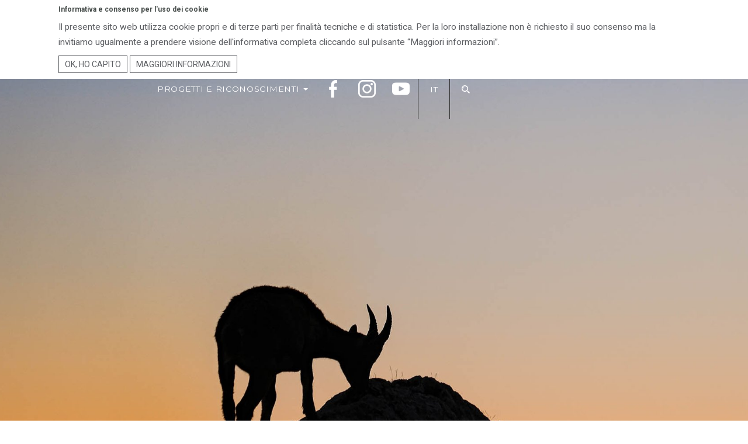

--- FILE ---
content_type: text/html; charset=utf-8
request_url: https://www.parcoprealpigiulie.org/it/
body_size: 84795
content:


<!DOCTYPE html>
<html class="no-js" lang="">
    <head>
        <meta charset="utf-8" />
        <meta name="viewport" content="width=device-width, initial-scale=1" />

        <meta name="google-site-verification" content="RDUHcFouyVQzDw8PtcudLv9Vz0x9sqKArB6qnRsY3l8" />
        <meta name="google-site-verification" content="gIFdhm4avJObuYIh053rIwRcc8VUnmpOYKsJr6lps2s" />

        
            
            

<meta name="twitter:card" content="summary">
<meta name="twitter:title" content="Parco Naturale delle Prealpi Giulie">
<meta name="twitter:description" content="Visita il sito ufficiale del Parco Naturale delle Prealpi Giulie. Scopri tutte le informazioni sulle strutture e sulle attività del parco. Vieni a trovarci!">




<meta property="og:url" content="http://pnpg.etour.tn.it/it" />
<meta property="og:title" content="Parco Naturale delle Prealpi Giulie" />
<meta property="og:description" content="Visita il sito ufficiale del Parco Naturale delle Prealpi Giulie. Scopri tutte le informazioni sulle strutture e sulle attività del parco. Vieni a trovarci!" />
<meta property="og:site_name" content="Prealpi venezia giulia" />




<meta itemprop='url' content='http://pnpg.etour.tn.it/it'/>
<meta itemprop="name" content="Parco Naturale delle Prealpi Giulie">
<meta itemprop='description' content='Visita il sito ufficiale del Parco Naturale delle Prealpi Giulie. Scopri tutte le informazioni sulle strutture e sulle attività del parco. Vieni a trovarci!' />


<title>Parco Naturale delle Prealpi Giulie</title>
<meta name="description" content="Visita il sito ufficiale del Parco Naturale delle Prealpi Giulie. Scopri tutte le informazioni sulle strutture e sulle attività del parco. Vieni a trovarci!">


        

        <title>
            
                Parco Naturale delle Prealpi Giulie
            
            
                
                     - Prealpi venezia giulia
                
            
        </title>

        <meta name="description" content="Visita il sito ufficiale del Parco Naturale delle Prealpi Giulie. Scopri tutte le informazioni sulle strutture e sulle attività del parco. Vieni a trovarci!">

        



<!-- Font Awesome Icons -->

<link rel="stylesheet" href="/static/wagtailfontawesome/css/fontawesome.css">

<link rel="shortcut icon" />
<link rel="icon" type="image/png" href="/static/img/favicon-16x16.7f51c237a85e.png">

<!-- link to custom icomoon fonts -->
<link rel="stylesheet" type="text/css" href="/static/css/fonts/icomoon/icomoon.c53714190b44.css">
<!-- link to wow js animation -->

<link media="all" rel="stylesheet" href="/static/vendors/animate/animate.9b01508c4038.css">
<!-- include bootstrap css -->
<link media="all" rel="stylesheet" href="/static/css/bootstrap.a00c37ef26e4.css">
<!-- include owl css -->
<!-- include fancybox css -->
<link media="all" rel="stylesheet" href="/static/vendors/fancybox/jquery.fancybox.e7da584c99bb.css">

<!--link media="all" rel="stylesheet" href="/static/vendors/owl-carousel/owl.carousel.c9e84b7ec713.css"-->
<!--link media="all" rel="stylesheet" href="/static/vendors/owl-carousel/owl.theme.62ecf7f6c528.css"-->
<link rel="stylesheet" href="https://cdnjs.cloudflare.com/ajax/libs/tiny-slider/2.9.4/tiny-slider.css">

<!-- link to revolution css  -->
<link rel="stylesheet" type="text/css" href="/static/vendors/revolution/css/settings.c82bf469b494.css">
<!-- include main css -->
<link media="all" rel="stylesheet" href="/static/css/main.b4dbcd2b6e1e.css">
<link media="all" rel="stylesheet" href="/static/css/skins/color-2.95ace1cdfdd0.css">

<!-- link to bootstrap icon, just for youtube icon for example-->
<link media="all" rel="stylesheet" href="/static/css/bootstrap-icons/bootstrap-icons.05d433cb486d.css">

        

    </head>

    <body class=" Site">
        

        


<div id="CookielawBanner" class="cookielaw-header">
    <div class="container">
        <h6>Informativa e consenso per l'uso dei cookie</h6>
        <p>
            Il presente sito web utilizza cookie propri e di terze parti per finalità tecniche e di statistica. Per la loro installazione non è richiesto il suo consenso ma la invitiamo ugualmente a prendere visione dell'informativa completa cliccando sul pulsante “Maggiori informazioni”.
        </p>
        <div class="cookie-buttons">
        <a class="btn btn-primary " href="javascript:Cookielaw.createCookielawCookie();">Ok, ho capito</a>
        <a class="btn btn-primary " href="/it/istituzionale/amministrazione-trasparente/altri-contenuti/dati-ulteriori/privacy">Maggiori informazioni</a>
        </div>
    </div>
</div>

        
            
                
    
<!--Navbar-->
<div class="preloader" id="pageLoad">
    <div class="holder">
        <div class="coffee_cup"></div>
    </div>
</div>

<!-- main wrapper -->
<header id="header">
    <div class="container-fluid">
        <!-- logo -->
        <div class="logo">
            <a href="/">
                <img class="normal" src="/static/img/logos/logo.a83f951b75e0.png" alt="PNPG Logo">
                <img class="gray-logo" src="/static/img/logos/logo.a83f951b75e0.png" alt="PNPG Logo">
            </a>
        </div>
        <!-- main navigation -->
        <nav class="navbar navbar-default">
            <div class="navbar-header">
                <button type="button" class="navbar-toggle nav-opener" data-toggle="collapse" data-target="#nav">
                    <span class="sr-only">Toggle navigation</span>
                    <span class="icon-bar"></span>
                    <span class="icon-bar"></span>
                    <span class="icon-bar"></span>
                </button>
            </div>
            <!-- main menu items and drop for mobile -->
            <div class="collapse navbar-collapse" id="nav">
                <!-- main navbar -->
                <ul class="nav navbar-nav">
                    



    <li class=" dropdown">
            <a href="/it/principale/parco" class="dropdown-toggle" id="ddtoggle_10" data-toggle="dropdown" aria-haspopup="true" aria-expanded="false">
                
                    Ente Parco
                     <span class="caret"></span>
                
            </a>
        
            <div class="dropdown-menu">
                

	<ul aria-labelledby="ddtoggle_10">
	
	    <li class="">
	        <a href="/it/principale/parco/uffici">Servizi e Uffici</a>
	        
	    </li>
	
	    <li class="">
	        <a href="http://albopretorio.regione.fvg.it/ap/parconaturaleprealpigiulie">Albo pretorio</a>
	        
	    </li>
	
	    <li class="">
	        <a href="https://pnpg.etour.tn.it/it/istituzionale/amministrazione-trasparente">Amministrazione trasparente</a>
	        
	    </li>
	
	    <li class="">
	        <a href="/it/principale/parco/modulistica">Modulistica</a>
	        
	    </li>
	
	</ul>


            </div>
        
    </li>

    <li class=" dropdown">
            <a href="/it/principale/territorio" class="dropdown-toggle" id="ddtoggle_21" data-toggle="dropdown" aria-haspopup="true" aria-expanded="false">
                
                    Territorio
                     <span class="caret"></span>
                
            </a>
        
            <div class="dropdown-menu">
                

	<ul aria-labelledby="ddtoggle_21">
	
	    <li class="">
	        <a href="/it/principale/territorio/comuni">Comuni</a>
	        
	    </li>
	
	    <li class="">
	        <a href="/it/principale/territorio/storia">Storia del Parco</a>
	        
	    </li>
	
	    <li class="">
	        <a href="/it/principale/territorio/fauna">Fauna</a>
	        
	    </li>
	
	    <li class="">
	        <a href="/it/principale/territorio/flora">Flora</a>
	        
	    </li>
	
	    <li class="">
	        <a href="/it/principale/territorio/geologia">Geologia</a>
	        
	    </li>
	
	    <li class="">
	        <a href="/it/principale/territorio/foreste">Foreste</a>
	        
	    </li>
	
	    <li class="">
	        <a href="/it/principale/territorio/enogastronomia">Enogastronomia</a>
	        
	    </li>
	
	</ul>


            </div>
        
    </li>

    <li class=" dropdown">
            <a href="/it/principale/attivita" class="dropdown-toggle" id="ddtoggle_11" data-toggle="dropdown" aria-haspopup="true" aria-expanded="false">
                
                    Vivi il Parco
                     <span class="caret"></span>
                
            </a>
        
            <div class="dropdown-menu">
                

	<ul aria-labelledby="ddtoggle_11">
	
	    <li class="">
	        <a href="/it/principale/attivita/strutture-del-parco">Centro Visite, mostre e musei</a>
	        
	    </li>
	
	    <li class="">
	        <a href="/it/principale/attivita/foresteria">Foresteria di Resia</a>
	        
	    </li>
	
	    <li class="">
	        <a href="/it/principale/attivita/sentieri-e-percorsi">Sentieri e percorsi</a>
	        
	    </li>
	
	    <li class="">
	        <a href="/it/principale/attivita/percorsi-ciclabili-mtb">Percorsi ciclabili (Cicloturismo e MTB)</a>
	        
	    </li>
	
	    <li class="">
	        <a href="/it/principale/attivita/ricoveri-montani">Ricoveri e bivacchi</a>
	        
	    </li>
	
	</ul>


            </div>
        
    </li>

    <li class=" dropdown">
            <a href="/it/principale/il-parco-consiglia" class="dropdown-toggle" id="ddtoggle_13" data-toggle="dropdown" aria-haspopup="true" aria-expanded="false">
                
                    Il Parco consiglia
                     <span class="caret"></span>
                
            </a>
        
            <div class="dropdown-menu">
                

	<ul aria-labelledby="ddtoggle_13">
	
	    <li class="">
	        <a href="/it/principale/il-parco-consiglia/ricettivita">Ricettività e Ristorazione</a>
	        
	    </li>
	
	    <li class="">
	        <a href="/it/principale/il-parco-consiglia/aziende-agricole">Aziende Agricole</a>
	        
	    </li>
	
	    <li class="">
	        <a href="/it/principale/il-parco-consiglia/prodotti-tipici">Prodotti Tipici</a>
	        
	    </li>
	
	    <li class="">
	        <a href="/it/principale/il-parco-consiglia/turismo-e-commercio">Turismo e commercio</a>
	        
	    </li>
	
	    <li class="">
	        <a href="/it/principale/il-parco-consiglia/le-guide-del-parco">Le Guide del Parco</a>
	        
	    </li>
	
	</ul>


            </div>
        
    </li>

    <li class=" dropdown">
            <a href="/it/principale/il-parco-per-i-giovani" class="dropdown-toggle" id="ddtoggle_1812" data-toggle="dropdown" aria-haspopup="true" aria-expanded="false">
                
                    Il Parco per i Giovani
                     <span class="caret"></span>
                
            </a>
        
            <div class="dropdown-menu">
                

	<ul aria-labelledby="ddtoggle_1812">
	
	    <li class="">
	        <a href="/it/principale/il-parco-per-i-giovani/offerta-didattica">Offerta didattica</a>
	        
	    </li>
	
	    <li class="">
	        <a href="/it/principale/il-parco-per-i-giovani/il-progetto-delle-scuole-del-parco">Scuole del Parco</a>
	        
	    </li>
	
	    <li class="">
	        <a href="/it/principale/il-parco-per-i-giovani/universit%C3%A0">Università</a>
	        
	    </li>
	
	    <li class="">
	        <a href="/it/principale/il-parco-per-i-giovani/youth-at-the-top">Youth at the Top</a>
	        
	    </li>
	
	    <li class="">
	        <a href="/it/principale/il-parco-per-i-giovani/junior-rangers">Junior Rangers</a>
	        
	    </li>
	
	    <li class="">
	        <a href="/it/principale/il-parco-per-i-giovani/summer-camp">Summer Camp</a>
	        
	    </li>
	
	    <li class="">
	        <a href="/it/principale/il-parco-per-i-giovani/consulta-dei-giovani">Consulta dei giovani della Riserva della Biosfera Alpi Giulie</a>
	        
	    </li>
	
	</ul>


            </div>
        
    </li>

    <li class=" dropdown">
            <a href="/it/principale/iniziative-e-progetti" class="dropdown-toggle" id="ddtoggle_140" data-toggle="dropdown" aria-haspopup="true" aria-expanded="false">
                
                    Progetti e Riconoscimenti
                     <span class="caret"></span>
                
            </a>
        
            <div class="dropdown-menu">
                

	<ul aria-labelledby="ddtoggle_140">
	
	    <li class="">
	        <a href="/it/principale/iniziative-e-progetti/progetti-europei">Progetti europei</a>
	        
	    </li>
	
	    <li class="">
	        <a href="/it/principale/iniziative-e-progetti/certificazioni">Riconoscimenti</a>
	        
	    </li>
	
	    <li class="">
	        <a href="/it/principale/iniziative-e-progetti/piano-di-sviluppo-rurale">Piano sviluppo rurale 2014-2020</a>
	        
	    </li>
	
	    <li class="">
	        <a href="/it/principale/iniziative-e-progetti/il-paniere-del-parco">Il Paniere del Parco</a>
	        
	    </li>
	
	    <li class="">
	        <a href="/it/principale/iniziative-e-progetti/pr-fesr-2021-2027">PR FESR 2021-2027</a>
	        
	    </li>
	
	</ul>


            </div>
        
    </li>

    <li class="">
            <a href="https://www.facebook.com/parconaturale.prealpigiulie">
                
                    
                    <div style="margin-top:-5px;">
                    <img src="/media/images/logo-facebook_e75Z7Tj.2e16d0ba.fill-30x30.png" height="30" width="30" alt="Facebook"/>
                    </div>
                
            </a>
        
    </li>

    <li class="">
            <a href="https://www.instagram.com/parcoprealpigiulie/?hl=it">
                
                    
                    <div style="margin-top:-5px;">
                    <img src="/media/images/logo-instagram_qSkBzEh.2e16d0ba.fill-30x30.png" height="30" width="30" alt="Instagram"/>
                    </div>
                
            </a>
        
    </li>

    <li class="">
            <a href="https://www.youtube.com/channel/UCVHyh6OCxI5T0QSklx7WMOw">
                
                    
                    <div style="margin-top:-5px;">
                    <img src="/media/images/logo-youtube_dPP98mb.2e16d0ba.fill-30x30.png" height="30" width="30" alt="YouTube"/>
                    </div>
                
            </a>
        
    </li>


                    <li class=" dropdown  hidden-xs hidden-sm last-dropdown v-divider">
                    <a href="#"><span class="text">it</span> <span class="icon-angle-down"></span></a>
                    
                    <div class="dropdown-menu dropdown-sm">
                        <div class="drop-wrap lang-wrap">
                            
                        </div>
                    </div>
                    
                </li>
                <li class="visible-md visible-lg nav-visible v-divider">
                    <a href="#" class="search-opener"><span class="icon icon-search"></span></a>
                </li>
                </ul>

            </div>
        </nav>
    </div>

    <!-- search form -->
    <form class="search-form" action="/%2Fsearch/">
        <fieldset>
            <a href="#" class="search-opener hidden-md hidden-lg"> <span class="icon-search"></span> </a>
            <div class="search-wrap">
                <a href="#" class="search-opener close"> <span class="icon-cross"></span> </a>
                <div class="trip-form trip-form-v2 trip-search-main">
                    <div class="trip-form-wrap">
                        <div class="holder">
							<label for="price-range">Cerca nel sito</label>
							<span class="jcf-select-text">
                                <input type="text" name="query" class="jcf-input-text">
                            </span>
						</div>
                        <div class="holder">
                            <input class="btn btn-trip btn-trip-v2" type="submit" value="Cerca">
                        </div>
                    </div>
                </div>
            </div>
        </fieldset>
    </form>
</header>


            

            
    
<!-- main banner -->
<div class="banner banner-home">
    <!-- revolution slider starts -->
    <div id="rev_slider_70_1_wrapper" class="rev_slider_wrapper fullwidthbanner-container" data-alias="web-product-light-hero66" style="margin:0px auto;background-color:#474d4b;padding:0px;margin-top:0px;margin-bottom:0px;">
        <div id="rev_slider_70_1" class="rev_slider fullwidthabanner" style="display:none;" data-version="5.0.7">
            <ul>
                
                
                    <li class="slider-color-schema-dark" data-index="rs-2" data-transition="fade" data-slotamount="7" data-easein="default" data-easeout="default" data-masterspeed="1000" data-rotate="0" data-saveperformance="off" data-title="Slide" data-description="">
                        <!-- main image for revolution slider -->
                        
                            
                            <img src="/media/images/00_Stambecco_Ph_Andrea_Piussi_hom.2e16d0ba.fill-1920x964.jpg" alt="image description" data-bgposition="center bottom" data-kenburns="on" data-duration="30000" data-ease="Linear.easeNone" data-scalestart="100" data-scaleend="120" data-rotatestart="0"
                                 data-rotateend="0" data-offsetstart="0 0" data-offsetend="0 0" data-bgparallax="10" class="rev-slidebg" data-no-retina>
                        
                        <div class="tp-caption banner-heading-sub tp-resizeme rs-parallaxlevel-0" data-x="['center','center','center','center']" data-hoffset="['0','0','0','0']" data-y="['top','top','middle','middle']"
                             data-voffset="['280','240','10','20']" data-fontsize="['48','48','44','28']" data-lineheight="['85','85','50','50']" data-width="['1200','1000','750','480']" data-height="none" data-whitespace="normal"
                             data-transform_idle="o:1;" data-transform_in="z:0;rX:0deg;rY:0;rZ:0;sX:1.5;sY:1.5;skX:0;skY:0;opacity:0;s:1500;e:Power3.easeInOut;" data-transform_out="y:[100%];s:1000;e:Power2.easeInOut;s:1000;e:Power2.easeInOut;"
                             data-mask_in="x:0px;y:0px;" data-mask_out="x:inherit;y:inherit;" data-start="1000" data-splitin="none" data-splitout="none" data-responsive_offset="on"
                             style="z-index: 7; letter-spacing: 0; font-weight: 100; text-align: center; color: #ffffff">
                            
                        </div>
                        <div class="tp-caption banner-heading-sub tp-resizeme rs-parallaxlevel-10" data-x="['center','center','center','center']" data-hoffset="['0','0','0','0']" data-y="['top','top','middle','middle']"
                             data-voffset="['330','280','60','60']" data-fontsize="['60','60','60','40']" data-lineheight="['110','110','100','60']" data-width="none" data-height="none" data-whitespace="nowrap"
                             data-transform_idle="o:1;" data-transform_in="y:[100%];z:0;rX:0deg;rY:0;rZ:0;sX:1;sY:1;skX:0;skY:0;opacity:0;s:1500;e:Power4.easeInOut;"
                             data-transform_out="y:[100%];s:1000;e:Power2.easeInOut;s:1000;e:Power2.easeInOut;" data-mask_in="x:0px;y:[100%];s:inherit;e:inherit;" data-mask_out="x:inherit;y:inherit;s:inherit;e:inherit;"
                             data-start="1000" data-splitin="none" data-splitout="none" data-responsive_offset="on" style="z-index: 8; padding-right: 10px; text-indent: 5px; font-weight: 900; white-space: nowrap;">
                            
                        </div>
                        <div class="tp-caption rev-btn  rs-parallaxlevel-10" id="slide-163-layer-2" data-x="['center','center','center','center']" data-hoffset="['0','0','0','0']" data-y="['middle','middle','middle','middle']" data-voffset="['150','160','180','150']" data-width="none" data-height="none" data-whitespace="nowrap" data-transform_idle="o:1;" data-transform_hover="o:1;rX:0;rY:0;rZ:0;z:0;s:300;e:Power3.easeOut;" data-transform_in="y:[100%];z:0;rX:0deg;rY:0;rZ:0;sX:1;sY:1;skX:0;skY:0;opacity:0;s:2000;e:Power4.easeInOut;" data-transform_out="y:[175%];s:1000;e:Power2.easeInOut;s:1000;e:Power2.easeInOut;" data-mask_out="x:inherit;y:inherit;" data-start="1250" data-splitin="none" data-splitout="none" data-actions='[{"event":"click","action":"jumptoslide","slide":"rs-164","delay":""}]' data-responsive_offset="on">
                            
                        </div>
                    </li>
                
                    <li class="slider-color-schema-dark" data-index="rs-2" data-transition="fade" data-slotamount="7" data-easein="default" data-easeout="default" data-masterspeed="1000" data-rotate="0" data-saveperformance="off" data-title="Slide" data-description="">
                        <!-- main image for revolution slider -->
                        
                            
                            <img src="/media/images/Chiesetta_Gnivizza_e_laghetto_Ph_.2e16d0ba.fill-1920x964.jpg" alt="image description" data-bgposition="center bottom" data-kenburns="on" data-duration="30000" data-ease="Linear.easeNone" data-scalestart="100" data-scaleend="120" data-rotatestart="0"
                                 data-rotateend="0" data-offsetstart="0 0" data-offsetend="0 0" data-bgparallax="10" class="rev-slidebg" data-no-retina>
                        
                        <div class="tp-caption banner-heading-sub tp-resizeme rs-parallaxlevel-0" data-x="['center','center','center','center']" data-hoffset="['0','0','0','0']" data-y="['top','top','middle','middle']"
                             data-voffset="['280','240','10','20']" data-fontsize="['48','48','44','28']" data-lineheight="['85','85','50','50']" data-width="['1200','1000','750','480']" data-height="none" data-whitespace="normal"
                             data-transform_idle="o:1;" data-transform_in="z:0;rX:0deg;rY:0;rZ:0;sX:1.5;sY:1.5;skX:0;skY:0;opacity:0;s:1500;e:Power3.easeInOut;" data-transform_out="y:[100%];s:1000;e:Power2.easeInOut;s:1000;e:Power2.easeInOut;"
                             data-mask_in="x:0px;y:0px;" data-mask_out="x:inherit;y:inherit;" data-start="1000" data-splitin="none" data-splitout="none" data-responsive_offset="on"
                             style="z-index: 7; letter-spacing: 0; font-weight: 100; text-align: center; color: #ffffff">
                            
                        </div>
                        <div class="tp-caption banner-heading-sub tp-resizeme rs-parallaxlevel-10" data-x="['center','center','center','center']" data-hoffset="['0','0','0','0']" data-y="['top','top','middle','middle']"
                             data-voffset="['330','280','60','60']" data-fontsize="['60','60','60','40']" data-lineheight="['110','110','100','60']" data-width="none" data-height="none" data-whitespace="nowrap"
                             data-transform_idle="o:1;" data-transform_in="y:[100%];z:0;rX:0deg;rY:0;rZ:0;sX:1;sY:1;skX:0;skY:0;opacity:0;s:1500;e:Power4.easeInOut;"
                             data-transform_out="y:[100%];s:1000;e:Power2.easeInOut;s:1000;e:Power2.easeInOut;" data-mask_in="x:0px;y:[100%];s:inherit;e:inherit;" data-mask_out="x:inherit;y:inherit;s:inherit;e:inherit;"
                             data-start="1000" data-splitin="none" data-splitout="none" data-responsive_offset="on" style="z-index: 8; padding-right: 10px; text-indent: 5px; font-weight: 900; white-space: nowrap;">
                            
                        </div>
                        <div class="tp-caption rev-btn  rs-parallaxlevel-10" id="slide-163-layer-2" data-x="['center','center','center','center']" data-hoffset="['0','0','0','0']" data-y="['middle','middle','middle','middle']" data-voffset="['150','160','180','150']" data-width="none" data-height="none" data-whitespace="nowrap" data-transform_idle="o:1;" data-transform_hover="o:1;rX:0;rY:0;rZ:0;z:0;s:300;e:Power3.easeOut;" data-transform_in="y:[100%];z:0;rX:0deg;rY:0;rZ:0;sX:1;sY:1;skX:0;skY:0;opacity:0;s:2000;e:Power4.easeInOut;" data-transform_out="y:[175%];s:1000;e:Power2.easeInOut;s:1000;e:Power2.easeInOut;" data-mask_out="x:inherit;y:inherit;" data-start="1250" data-splitin="none" data-splitout="none" data-actions='[{"event":"click","action":"jumptoslide","slide":"rs-164","delay":""}]' data-responsive_offset="on">
                            
                        </div>
                    </li>
                
                    <li class="slider-color-schema-dark" data-index="rs-2" data-transition="fade" data-slotamount="7" data-easein="default" data-easeout="default" data-masterspeed="1000" data-rotate="0" data-saveperformance="off" data-title="Slide" data-description="">
                        <!-- main image for revolution slider -->
                        
                            
                            <img src="/media/images/Panorama_Val_Venzonassa_Ph_Marco_.2e16d0ba.fill-1920x964.jpg" alt="image description" data-bgposition="center bottom" data-kenburns="on" data-duration="30000" data-ease="Linear.easeNone" data-scalestart="100" data-scaleend="120" data-rotatestart="0"
                                 data-rotateend="0" data-offsetstart="0 0" data-offsetend="0 0" data-bgparallax="10" class="rev-slidebg" data-no-retina>
                        
                        <div class="tp-caption banner-heading-sub tp-resizeme rs-parallaxlevel-0" data-x="['center','center','center','center']" data-hoffset="['0','0','0','0']" data-y="['top','top','middle','middle']"
                             data-voffset="['280','240','10','20']" data-fontsize="['48','48','44','28']" data-lineheight="['85','85','50','50']" data-width="['1200','1000','750','480']" data-height="none" data-whitespace="normal"
                             data-transform_idle="o:1;" data-transform_in="z:0;rX:0deg;rY:0;rZ:0;sX:1.5;sY:1.5;skX:0;skY:0;opacity:0;s:1500;e:Power3.easeInOut;" data-transform_out="y:[100%];s:1000;e:Power2.easeInOut;s:1000;e:Power2.easeInOut;"
                             data-mask_in="x:0px;y:0px;" data-mask_out="x:inherit;y:inherit;" data-start="1000" data-splitin="none" data-splitout="none" data-responsive_offset="on"
                             style="z-index: 7; letter-spacing: 0; font-weight: 100; text-align: center; color: #ffffff">
                            
                        </div>
                        <div class="tp-caption banner-heading-sub tp-resizeme rs-parallaxlevel-10" data-x="['center','center','center','center']" data-hoffset="['0','0','0','0']" data-y="['top','top','middle','middle']"
                             data-voffset="['330','280','60','60']" data-fontsize="['60','60','60','40']" data-lineheight="['110','110','100','60']" data-width="none" data-height="none" data-whitespace="nowrap"
                             data-transform_idle="o:1;" data-transform_in="y:[100%];z:0;rX:0deg;rY:0;rZ:0;sX:1;sY:1;skX:0;skY:0;opacity:0;s:1500;e:Power4.easeInOut;"
                             data-transform_out="y:[100%];s:1000;e:Power2.easeInOut;s:1000;e:Power2.easeInOut;" data-mask_in="x:0px;y:[100%];s:inherit;e:inherit;" data-mask_out="x:inherit;y:inherit;s:inherit;e:inherit;"
                             data-start="1000" data-splitin="none" data-splitout="none" data-responsive_offset="on" style="z-index: 8; padding-right: 10px; text-indent: 5px; font-weight: 900; white-space: nowrap;">
                            
                        </div>
                        <div class="tp-caption rev-btn  rs-parallaxlevel-10" id="slide-163-layer-2" data-x="['center','center','center','center']" data-hoffset="['0','0','0','0']" data-y="['middle','middle','middle','middle']" data-voffset="['150','160','180','150']" data-width="none" data-height="none" data-whitespace="nowrap" data-transform_idle="o:1;" data-transform_hover="o:1;rX:0;rY:0;rZ:0;z:0;s:300;e:Power3.easeOut;" data-transform_in="y:[100%];z:0;rX:0deg;rY:0;rZ:0;sX:1;sY:1;skX:0;skY:0;opacity:0;s:2000;e:Power4.easeInOut;" data-transform_out="y:[175%];s:1000;e:Power2.easeInOut;s:1000;e:Power2.easeInOut;" data-mask_out="x:inherit;y:inherit;" data-start="1250" data-splitin="none" data-splitout="none" data-actions='[{"event":"click","action":"jumptoslide","slide":"rs-164","delay":""}]' data-responsive_offset="on">
                            
                        </div>
                    </li>
                
                    <li class="slider-color-schema-dark" data-index="rs-2" data-transition="fade" data-slotamount="7" data-easein="default" data-easeout="default" data-masterspeed="1000" data-rotate="0" data-saveperformance="off" data-title="Slide" data-description="">
                        <!-- main image for revolution slider -->
                        
                            
                            <img src="/media/images/02_Pernice_home_sito.2e16d0ba.fill-1920x964.jpg" alt="image description" data-bgposition="center bottom" data-kenburns="on" data-duration="30000" data-ease="Linear.easeNone" data-scalestart="100" data-scaleend="120" data-rotatestart="0"
                                 data-rotateend="0" data-offsetstart="0 0" data-offsetend="0 0" data-bgparallax="10" class="rev-slidebg" data-no-retina>
                        
                        <div class="tp-caption banner-heading-sub tp-resizeme rs-parallaxlevel-0" data-x="['center','center','center','center']" data-hoffset="['0','0','0','0']" data-y="['top','top','middle','middle']"
                             data-voffset="['280','240','10','20']" data-fontsize="['48','48','44','28']" data-lineheight="['85','85','50','50']" data-width="['1200','1000','750','480']" data-height="none" data-whitespace="normal"
                             data-transform_idle="o:1;" data-transform_in="z:0;rX:0deg;rY:0;rZ:0;sX:1.5;sY:1.5;skX:0;skY:0;opacity:0;s:1500;e:Power3.easeInOut;" data-transform_out="y:[100%];s:1000;e:Power2.easeInOut;s:1000;e:Power2.easeInOut;"
                             data-mask_in="x:0px;y:0px;" data-mask_out="x:inherit;y:inherit;" data-start="1000" data-splitin="none" data-splitout="none" data-responsive_offset="on"
                             style="z-index: 7; letter-spacing: 0; font-weight: 100; text-align: center; color: #ffffff">
                            
                        </div>
                        <div class="tp-caption banner-heading-sub tp-resizeme rs-parallaxlevel-10" data-x="['center','center','center','center']" data-hoffset="['0','0','0','0']" data-y="['top','top','middle','middle']"
                             data-voffset="['330','280','60','60']" data-fontsize="['60','60','60','40']" data-lineheight="['110','110','100','60']" data-width="none" data-height="none" data-whitespace="nowrap"
                             data-transform_idle="o:1;" data-transform_in="y:[100%];z:0;rX:0deg;rY:0;rZ:0;sX:1;sY:1;skX:0;skY:0;opacity:0;s:1500;e:Power4.easeInOut;"
                             data-transform_out="y:[100%];s:1000;e:Power2.easeInOut;s:1000;e:Power2.easeInOut;" data-mask_in="x:0px;y:[100%];s:inherit;e:inherit;" data-mask_out="x:inherit;y:inherit;s:inherit;e:inherit;"
                             data-start="1000" data-splitin="none" data-splitout="none" data-responsive_offset="on" style="z-index: 8; padding-right: 10px; text-indent: 5px; font-weight: 900; white-space: nowrap;">
                            
                        </div>
                        <div class="tp-caption rev-btn  rs-parallaxlevel-10" id="slide-163-layer-2" data-x="['center','center','center','center']" data-hoffset="['0','0','0','0']" data-y="['middle','middle','middle','middle']" data-voffset="['150','160','180','150']" data-width="none" data-height="none" data-whitespace="nowrap" data-transform_idle="o:1;" data-transform_hover="o:1;rX:0;rY:0;rZ:0;z:0;s:300;e:Power3.easeOut;" data-transform_in="y:[100%];z:0;rX:0deg;rY:0;rZ:0;sX:1;sY:1;skX:0;skY:0;opacity:0;s:2000;e:Power4.easeInOut;" data-transform_out="y:[175%];s:1000;e:Power2.easeInOut;s:1000;e:Power2.easeInOut;" data-mask_out="x:inherit;y:inherit;" data-start="1250" data-splitin="none" data-splitout="none" data-actions='[{"event":"click","action":"jumptoslide","slide":"rs-164","delay":""}]' data-responsive_offset="on">
                            
                        </div>
                    </li>
                
                    <li class="slider-color-schema-dark" data-index="rs-2" data-transition="fade" data-slotamount="7" data-easein="default" data-easeout="default" data-masterspeed="1000" data-rotate="0" data-saveperformance="off" data-title="Slide" data-description="">
                        <!-- main image for revolution slider -->
                        
                            
                            <img src="/media/images/Camosci_curiosi_Ph_Luciano_Mattig.2e16d0ba.fill-1920x964_5anyWjf.jpg" alt="image description" data-bgposition="center bottom" data-kenburns="on" data-duration="30000" data-ease="Linear.easeNone" data-scalestart="100" data-scaleend="120" data-rotatestart="0"
                                 data-rotateend="0" data-offsetstart="0 0" data-offsetend="0 0" data-bgparallax="10" class="rev-slidebg" data-no-retina>
                        
                        <div class="tp-caption banner-heading-sub tp-resizeme rs-parallaxlevel-0" data-x="['center','center','center','center']" data-hoffset="['0','0','0','0']" data-y="['top','top','middle','middle']"
                             data-voffset="['280','240','10','20']" data-fontsize="['48','48','44','28']" data-lineheight="['85','85','50','50']" data-width="['1200','1000','750','480']" data-height="none" data-whitespace="normal"
                             data-transform_idle="o:1;" data-transform_in="z:0;rX:0deg;rY:0;rZ:0;sX:1.5;sY:1.5;skX:0;skY:0;opacity:0;s:1500;e:Power3.easeInOut;" data-transform_out="y:[100%];s:1000;e:Power2.easeInOut;s:1000;e:Power2.easeInOut;"
                             data-mask_in="x:0px;y:0px;" data-mask_out="x:inherit;y:inherit;" data-start="1000" data-splitin="none" data-splitout="none" data-responsive_offset="on"
                             style="z-index: 7; letter-spacing: 0; font-weight: 100; text-align: center; color: #ffffff">
                            
                        </div>
                        <div class="tp-caption banner-heading-sub tp-resizeme rs-parallaxlevel-10" data-x="['center','center','center','center']" data-hoffset="['0','0','0','0']" data-y="['top','top','middle','middle']"
                             data-voffset="['330','280','60','60']" data-fontsize="['60','60','60','40']" data-lineheight="['110','110','100','60']" data-width="none" data-height="none" data-whitespace="nowrap"
                             data-transform_idle="o:1;" data-transform_in="y:[100%];z:0;rX:0deg;rY:0;rZ:0;sX:1;sY:1;skX:0;skY:0;opacity:0;s:1500;e:Power4.easeInOut;"
                             data-transform_out="y:[100%];s:1000;e:Power2.easeInOut;s:1000;e:Power2.easeInOut;" data-mask_in="x:0px;y:[100%];s:inherit;e:inherit;" data-mask_out="x:inherit;y:inherit;s:inherit;e:inherit;"
                             data-start="1000" data-splitin="none" data-splitout="none" data-responsive_offset="on" style="z-index: 8; padding-right: 10px; text-indent: 5px; font-weight: 900; white-space: nowrap;">
                            
                        </div>
                        <div class="tp-caption rev-btn  rs-parallaxlevel-10" id="slide-163-layer-2" data-x="['center','center','center','center']" data-hoffset="['0','0','0','0']" data-y="['middle','middle','middle','middle']" data-voffset="['150','160','180','150']" data-width="none" data-height="none" data-whitespace="nowrap" data-transform_idle="o:1;" data-transform_hover="o:1;rX:0;rY:0;rZ:0;z:0;s:300;e:Power3.easeOut;" data-transform_in="y:[100%];z:0;rX:0deg;rY:0;rZ:0;sX:1;sY:1;skX:0;skY:0;opacity:0;s:2000;e:Power4.easeInOut;" data-transform_out="y:[175%];s:1000;e:Power2.easeInOut;s:1000;e:Power2.easeInOut;" data-mask_out="x:inherit;y:inherit;" data-start="1250" data-splitin="none" data-splitout="none" data-actions='[{"event":"click","action":"jumptoslide","slide":"rs-164","delay":""}]' data-responsive_offset="on">
                            
                        </div>
                    </li>
                
                
            </ul>
        </div>
    </div>
    <div class="feature-block">
        <div class="holder">
            <ul>
                
            </ul>
        </div>
    </div>
</div>


        

        
            <div id="wrapper">
                <div class="page-wrapper">
                    <main>
                        <!-- main header -->
                    
    <!-- main container -->
    <!-- article list holder -->
    
        <div class="content-block content-spacing">
            <div class="container">
                <header class="content-heading">
                    <h2 class="main-heading">Escursioni ed Eventi del Parco</h2>
                    <span class="main-subtitle">Scopri tutti i nostri eventi in programma</span>
                    <div class="seperator"></div>
                </header>

                
                    <div class="content-holder">
                        <div id="common-multiple-slide" class="owl-carousel owl-theme">
                            
                        </div>
                    </div>
                

                <div class="content-holder">
                    <div class="row db-3-col">
                        
                            
                                <article class="col-sm-6 col-md-4 article has-hover-s3">
                                    <div class="img-wrap">
                                        
                                            
                                            <a href="#"> <img src="/media/images/geoescursioni.2e16d0ba.fill-370x215.jpg" height="215" width="370" alt=""/></a>
                                        
                                        <div class="img-caption text-uppercase"></div>
                                        <div class="hover-article">
                                            <div class="info-footer">
                                                <a href="/it/principale/attivita/gli-eventi/la-geologia-della-riserva-della-biosfera-alpi-giulie" class="link-more">Scopri di più</a>
                                            </div>
                                        </div>
                                    </div>
                                    <h3><a href="/it/principale/attivita/gli-eventi/la-geologia-della-riserva-della-biosfera-alpi-giulie">LA GEOLOGIA DELLA RISERVA DELLA BIOSFERA ALPI GIULIE</a></h3>
                                    <p>CALENDARIO ESCURSIONI</p>
                                </article>
                            
                        
                            
                                <article class="col-sm-6 col-md-4 article has-hover-s3">
                                    <div class="img-wrap">
                                        
                                            
                                            <a href="#"> <img src="/media/images/Foto_Semplice_Minimal_Grandi_Spazi.2e16d0ba.fill-370x215_cE3NgD4.png" height="215" width="370" alt=""/></a>
                                        
                                        <div class="img-caption text-uppercase"></div>
                                        <div class="hover-article">
                                            <div class="info-footer">
                                                <a href="/it/principale/attivita/gli-eventi/per-famiglie" class="link-more">Scopri di più</a>
                                            </div>
                                        </div>
                                    </div>
                                    <h3><a href="/it/principale/attivita/gli-eventi/per-famiglie">VIVI LE PREALPI GIULIE CON TUTTA LA FAMIGLIA!</a></h3>
                                    <p>CALENDARIO ATTIVITA&#39; 2025</p>
                                </article>
                            
                        
                            
                                <article class="col-sm-6 col-md-4 article has-hover-s3">
                                    <div class="img-wrap">
                                        
                                            
                                            <a href="#"> <img src="/media/images/big-ticket-image-6666f9719e8d17618.2e16d0ba.fill-370x215.jpg" height="215" width="370" alt=""/></a>
                                        
                                        <div class="img-caption text-uppercase"></div>
                                        <div class="hover-article">
                                            <div class="info-footer">
                                                <a href="/it/principale/attivita/gli-eventi/taipana-montagne-in-movimento-e-antiche-frane-sottomarine" class="link-more">Scopri di più</a>
                                            </div>
                                        </div>
                                    </div>
                                    <h3><a href="/it/principale/attivita/gli-eventi/taipana-montagne-in-movimento-e-antiche-frane-sottomarine">TAIPANA: MONTAGNE IN MOVIMENTO E ANTICHE FRANE SOTTOMARINE</a></h3>
                                    <p>SABATO 29 NOVEMBRE 2025 - TAIPANA</p>
                                </article>
                            
                        
                            
                                <article class="col-sm-6 col-md-4 article has-hover-s3">
                                    <div class="img-wrap">
                                        
                                            
                                            <a href="#"> <img src="/media/images/NOVEMBRE.2e16d0ba.fill-370x215.jpg" height="215" width="370" alt=""/></a>
                                        
                                        <div class="img-caption text-uppercase"></div>
                                        <div class="hover-article">
                                            <div class="info-footer">
                                                <a href="/it/principale/attivita/gli-eventi/novembre-2025" class="link-more">Scopri di più</a>
                                            </div>
                                        </div>
                                    </div>
                                    <h3><a href="/it/principale/attivita/gli-eventi/novembre-2025">NOVEMBRE 2025</a></h3>
                                    <p>CALENDARIO ATTIVITA&#39;</p>
                                </article>
                            
                        
                            
                                <article class="col-sm-6 col-md-4 article has-hover-s3">
                                    <div class="img-wrap">
                                        
                                            
                                            <a href="#"> <img src="/media/images/square-image_2.2e16d0ba.fill-370x215.jpg" height="215" width="370" alt=""/></a>
                                        
                                        <div class="img-caption text-uppercase"></div>
                                        <div class="hover-article">
                                            <div class="info-footer">
                                                <a href="/it/principale/attivita/gli-eventi/tre-serate-dautunno-per-parlare-di-parco-e-di-natura-2025" class="link-more">Scopri di più</a>
                                            </div>
                                        </div>
                                    </div>
                                    <h3><a href="/it/principale/attivita/gli-eventi/tre-serate-dautunno-per-parlare-di-parco-e-di-natura-2025">TRE SERATE D&#39;AUTUNNO PER PARLARE DI PARCO E DI NATURA</a></h3>
                                    <p>VENERDì 14, 21 E 28 NOVEMBRE 2025 - VENZONE</p>
                                </article>
                            
                        
                            
                                <article class="col-sm-6 col-md-4 article has-hover-s3">
                                    <div class="img-wrap">
                                        
                                            
                                            <a href="#"> <img src="/media/images/DICEMBRE.2e16d0ba.fill-370x215.jpg" height="215" width="370" alt=""/></a>
                                        
                                        <div class="img-caption text-uppercase"></div>
                                        <div class="hover-article">
                                            <div class="info-footer">
                                                <a href="/it/principale/attivita/gli-eventi/dicembre-2025" class="link-more">Scopri di più</a>
                                            </div>
                                        </div>
                                    </div>
                                    <h3><a href="/it/principale/attivita/gli-eventi/dicembre-2025">DICEMBRE 2025</a></h3>
                                    <p>CALENDARIO APPUNTAMENTI</p>
                                </article>
                            
                        
                            
                                <article class="col-sm-6 col-md-4 article has-hover-s3">
                                    <div class="img-wrap">
                                        
                                            
                                            <a href="#"> <img src="/media/images/taipana_2.2e16d0ba.fill-370x215.jpg" height="215" width="370" alt=""/></a>
                                        
                                        <div class="img-caption text-uppercase"></div>
                                        <div class="hover-article">
                                            <div class="info-footer">
                                                <a href="/it/principale/attivita/gli-eventi/carsismo-e-guerra-fredda-taipana" class="link-more">Scopri di più</a>
                                            </div>
                                        </div>
                                    </div>
                                    <h3><a href="/it/principale/attivita/gli-eventi/carsismo-e-guerra-fredda-taipana">CARSISMO E GUERRA FREDDA A TAIPANA</a></h3>
                                    <p>SABATO 6 DICEMBRE 2025 – TAIPANA</p>
                                </article>
                            
                        
                    </div>
                </div>
            </div>
        </div>
    
    
        <div class="content-block content-spacing">
            <div class="container">
                <header class="content-heading">
                    <h2 class="main-heading">News del Parco</h2>
                    <span class="main-subtitle">Gli avvisi e le novità più recenti</span>
                    <div class="seperator"></div>
                </header>
                <div class="content-holder">
                    <div class="row db-3-col">
                        
                            
                                <article class="col-sm-6 col-md-4 article has-hover-s3">
                                    <div class="img-wrap">
                                        
                                            
                                            <a href="#"> <img src="/media/images/Giulia_al_CV_orizzontale.2e16d0ba.fill-370x215.jpg" height="215" width="370" alt=""/></a>
                                        
                                        <div class="img-caption text-uppercase"></div>
                                        <div class="hover-article">
                                            <div class="info-footer">
                                                <a href="/it/principale/attivita/avvisi-e-news/riapertura-centro-visite" class="link-more">Scopri di più</a>
                                            </div>
                                        </div>
                                    </div>
                                    <h3><a href="/it/principale/attivita/avvisi-e-news/riapertura-centro-visite">ALLESTIMENTI ESPOSITIVI DEL PARCO</a></h3>
                                    <p>GIORNATE E ORARI DI APERTURA</p>
                                </article>
                            
                        
                            
                                <article class="col-sm-6 col-md-4 article has-hover-s3">
                                    <div class="img-wrap">
                                        
                                            
                                            <a href="#"> <img src="/media/images/Canale_Whatsappban.2e16d0ba.fill-370x215.jpg" height="215" width="370" alt=""/></a>
                                        
                                        <div class="img-caption text-uppercase"></div>
                                        <div class="hover-article">
                                            <div class="info-footer">
                                                <a href="/it/principale/attivita/avvisi-e-news/nuovo-canale-whatsapp" class="link-more">Scopri di più</a>
                                            </div>
                                        </div>
                                    </div>
                                    <h3><a href="/it/principale/attivita/avvisi-e-news/nuovo-canale-whatsapp">NUOVO CANALE WHATSAPP</a></h3>
                                    <p>ISCRIVITI PER TUTTE LE NOVITA&#39;</p>
                                </article>
                            
                        
                            
                                <article class="col-sm-6 col-md-4 article has-hover-s3">
                                    <div class="img-wrap">
                                        
                                            
                                            <a href="#"> <img src="/media/images/Didattica_2025_Post_di_Facebook.2e16d0ba.fill-370x215.jpg" height="215" width="370" alt=""/></a>
                                        
                                        <div class="img-caption text-uppercase"></div>
                                        <div class="hover-article">
                                            <div class="info-footer">
                                                <a href="/it/principale/attivita/avvisi-e-news/proposte-didattiche" class="link-more">Scopri di più</a>
                                            </div>
                                        </div>
                                    </div>
                                    <h3><a href="/it/principale/attivita/avvisi-e-news/proposte-didattiche">PROPOSTE DIDATTICHE</a></h3>
                                    <p>ANNO 2025</p>
                                </article>
                            
                        
                            
                                <article class="col-sm-6 col-md-4 article has-hover-s3">
                                    <div class="img-wrap">
                                        
                                            
                                            <a href="#"> <img src="/media/images/FB-INSTA_3mIaA8L.2e16d0ba.fill-370x215.jpg" height="215" width="370" alt=""/></a>
                                        
                                        <div class="img-caption text-uppercase"></div>
                                        <div class="hover-article">
                                            <div class="info-footer">
                                                <a href="/it/principale/attivita/avvisi-e-news/nuovi-social-biosfera-alpigiulie" class="link-more">Scopri di più</a>
                                            </div>
                                        </div>
                                    </div>
                                    <h3><a href="/it/principale/attivita/avvisi-e-news/nuovi-social-biosfera-alpigiulie">NUOVI PROFILI SOCIAL DELLA RISERVA DELLA BIOSFERA ALPI GIULIE</a></h3>
                                    <p>SEGUILI PER TUTTE LE NOVITA&#39;</p>
                                </article>
                            
                        
                            
                                <article class="col-sm-6 col-md-4 article has-hover-s3">
                                    <div class="img-wrap">
                                        
                                            
                                            <a href="#"> <img src="/media/images/DSCF7023-17.2e16d0ba.fill-370x215.jpg" height="215" width="370" alt=""/></a>
                                        
                                        <div class="img-caption text-uppercase"></div>
                                        <div class="hover-article">
                                            <div class="info-footer">
                                                <a href="/it/principale/attivita/avvisi-e-news/siglata-la-dichiarazione-di-intenti-per-la-riserva-della-biosfera-transfrontaliera-trilaterale" class="link-more">Scopri di più</a>
                                            </div>
                                        </div>
                                    </div>
                                    <h3><a href="/it/principale/attivita/avvisi-e-news/siglata-la-dichiarazione-di-intenti-per-la-riserva-della-biosfera-transfrontaliera-trilaterale">SIGLATA LA DICHIARAZIONE DI INTENTI PER LA RISERVA DELLA BIOSFERA TRANSFRONTALIERA TRILATERALE</a></h3>
                                    <p>VENERDì 19 SETTEMBRE 2025 - TRENTA (SLOVENIA)</p>
                                </article>
                            
                        
                            
                                <article class="col-sm-6 col-md-4 article has-hover-s3">
                                    <div class="img-wrap">
                                        
                                            
                                            <a href="#"> <img src="/media/images/IT_logo_CETS.2e16d0ba.fill-370x215.jpg" height="215" width="370" alt=""/></a>
                                        
                                        <div class="img-caption text-uppercase"></div>
                                        <div class="hover-article">
                                            <div class="info-footer">
                                                <a href="/it/principale/attivita/avvisi-e-news/rinnovata-lassegnazione-della-carta-europea-del-turismo-sostenibile" class="link-more">Scopri di più</a>
                                            </div>
                                        </div>
                                    </div>
                                    <h3><a href="/it/principale/attivita/avvisi-e-news/rinnovata-lassegnazione-della-carta-europea-del-turismo-sostenibile">RINNOVATA L&#39;ASSEGNAZIONE DELLA CARTA EUROPEA DEL TURISMO SOSTENIBILE</a></h3>
                                    <p></p>
                                </article>
                            
                        
                            
                                <article class="col-sm-6 col-md-4 article has-hover-s3">
                                    <div class="img-wrap">
                                        
                                            
                                            <a href="#"> <img src="/media/images/Canin._2jpg.2e16d0ba.fill-370x215.jpg" height="215" width="370" alt=""/></a>
                                        
                                        <div class="img-caption text-uppercase"></div>
                                        <div class="hover-article">
                                            <div class="info-footer">
                                                <a href="/it/principale/attivita/avvisi-e-news/il-parco-delle-prealpi-giulie-contribuisce-al-dossier-aree-protette-alpine-e-cambiamenti-climatici" class="link-more">Scopri di più</a>
                                            </div>
                                        </div>
                                    </div>
                                    <h3><a href="/it/principale/attivita/avvisi-e-news/il-parco-delle-prealpi-giulie-contribuisce-al-dossier-aree-protette-alpine-e-cambiamenti-climatici">IL PARCO DELLE PREALPI GIULIE CONTRIBUISCE AL DOSSIER “AREE PROTETTE ALPINE E CAMBIAMENTI CLIMATICI”</a></h3>
                                    <p></p>
                                </article>
                            
                        
                    </div>
                </div>
            </div>
        </div>
        <!-- featured adventure content -->

    <!-- content block with guide info -->
     
         <section class="content-block guide-sub guide-add bg-white caption-hidden">
             <div class="container">
                 <header class="content-heading">
                     <h2 class="main-heading">IL PARCO IN PILLOLE</h2>
                     <span class="main-subtitle">Conoscici con un click!</span>
                     <div class="seperator"></div>
                 </header>
                 <div class="content-holder">
                     <div class="row">
                         
                             
                                 <div class=" col-sm-6 col-md-4 col-lg-4 img-article">
                                     <div class="holder card-long">
                                         <div class="img-wrap">
                                             
                                                 
                                                 <img src="/media/images/CV_PAR1017.2e16d0ba.fill-370x436.jpg" height="436" width="370" alt="">
                                             
                                         </div>
                                         <div class="caption">
                                             <a href="/it/principale/attivita/strutture-del-parco"><h3 class="small-space">Centro Visite, mostre e musei</h3></a>
                                         </div>
                                     </div>
                                 </div>
                             
                         
                             
                                 <div class=" col-sm-6 col-md-4 col-lg-4 img-article">
                                     <div class="holder card-long">
                                         <div class="img-wrap">
                                             
                                                 
                                                 <img src="/media/images/IMG_E0559.2e16d0ba.fill-370x436.jpg" height="436" width="370" alt="">
                                             
                                         </div>
                                         <div class="caption">
                                             <a href="/it/principale/attivita/sentieri-e-percorsi"><h3 class="small-space">Sentieri e percorsi</h3></a>
                                         </div>
                                     </div>
                                 </div>
                             
                         
                             
                                 <div class=" col-sm-6 col-md-4 col-lg-4 img-article">
                                     <div class="holder card-long">
                                         <div class="img-wrap">
                                             
                                                 
                                                 <img src="/media/images/_MG_0216.2e16d0ba.fill-370x436.jpg" height="436" width="370" alt="">
                                             
                                         </div>
                                         <div class="caption">
                                             <a href="/it/principale/il-parco-consiglia"><h3 class="small-space">Il Parco consiglia</h3></a>
                                         </div>
                                     </div>
                                 </div>
                             
                         
                             
                                 <div class=" col-sm-6 col-md-4 col-lg-4 img-article">
                                     <div class="holder card-long">
                                         <div class="img-wrap">
                                             
                                                 
                                                 <img src="/media/images/ed_ambientale1.2e16d0ba.fill-370x436.jpg" height="436" width="370" alt="">
                                             
                                         </div>
                                         <div class="caption">
                                             <a href="/it/principale/il-parco-per-i-giovani"><h3 class="small-space">Il Parco per i Giovani</h3></a>
                                         </div>
                                     </div>
                                 </div>
                             
                         
                             
                                 <div class=" col-sm-6 col-md-4 col-lg-4 img-article">
                                     <div class="holder card-long">
                                         <div class="img-wrap">
                                             
                                                 
                                                 <img src="/media/images/BANNER_cets.2e16d0ba.fill-370x436.jpg" height="436" width="370" alt="">
                                             
                                         </div>
                                         <div class="caption">
                                             <a href="/it/principale/iniziative-e-progetti/certificazioni/cets-la-carta-europea-del-turismo-sostenibile"><h3 class="small-space">Carta Europea del Turismo Sostenibile</h3></a>
                                         </div>
                                     </div>
                                 </div>
                             
                         
                             
                                 <div class=" col-sm-6 col-md-4 col-lg-4 img-article">
                                     <div class="holder card-long">
                                         <div class="img-wrap">
                                             
                                                 
                                                 <img src="/media/images/Immagine_notiziario_La_Voce_del_Pa.2e16d0ba.fill-370x436.jpg" height="436" width="370" alt="">
                                             
                                         </div>
                                         <div class="caption">
                                             <a href="/it/footer/notiziario"><h3 class="small-space">Notiziario La Voce del Parco</h3></a>
                                         </div>
                                     </div>
                                 </div>
                             
                         
                     </div>
                 </div>
             </div>
         </section>
    

    
        <div class="featured-content adventure-holder">
            <div class="container-fluid">
                
                    
                        <div class="row same-height">
                            <div class="col-md-6 image height">
                                <div class="bg-stretch">
                                    
                                        
                                        <img src="/media/images/Banner_home_mab_unesco_biosfera_AL.2e16d0ba.fill-960x627.jpg" height="627" width="960" alt="">
                                    
                                </div>
                            </div>
                            <div class="col-md-6 text-block height">
                                <div class="centered">
                                    <h2 class="intro-heading">Riserva della Biosfera Alpi Giulie</h2>
                                    <p class="intro"></p>
                                    <a href="/it/principale/iniziative-e-progetti/riserva-mab-unesco-alpi-giulie-italiane" class="btn btn-primary btn-lg">Scopri di più</a>
                                </div>
                            </div>
                        </div>
                    
                
                    
                        <div class="row same-height">
                            <div class="col-md-6 image height">
                                <div class="bg-stretch">
                                    
                                        
                                        <img src="/media/images/2_Copertina_Val_Alba.2e16d0ba.fill-960x627.jpg" height="627" width="960" alt="">
                                    
                                </div>
                            </div>
                            <div class="col-md-6 text-block height">
                                <div class="centered">
                                    <h2 class="intro-heading">Riserva naturale della Val Alba</h2>
                                    <p class="intro"></p>
                                    <a href="/it/footer/riserva-naturale-val-alba" class="btn btn-primary btn-lg">Scopri di più</a>
                                </div>
                            </div>
                        </div>
                    
                
            </div>
        </div>
    
        <!-- newsletter block -->
    
        <aside class="special-block">
            <div class="container text-center">
                <p class="special-text">Iscriviti alla newsletter del Parco</p>
                <a class="btn btn-info-sub btn-md" data-toggle="modal" data-target="#myModalRegister">Ok, mi iscrivo!</a>
                <!-- Modal -->
				<div class="modal fade" id="myModalRegister" tabindex="-1" role="dialog" aria-labelledby="myModalLabel">
					<div class="modal-dialog" role="document">
						<div class="modal-content ">
							<div class="modal-header">
								<button type="button" class="close" data-dismiss="modal" aria-label="Close"><span aria-hidden="true">&times;</span></button>
								<h4 class="modal-title">Iscriviti alla nostra newsletter</h4>
							</div>
							<div class="modal-body" id="body">
                                <form method="POST">
								    <div class="hold">
									    <label for="mail" class="text-black">Email</label>
									    <input type="email" maxlength="64" name="mail" class="form-control">
								    </div>
								    <div class="hold">
									    <label for="profile_name" class="text-black">Nome</label>
									    <input type="text" maxlength="255" name="profile_name"  class="form-control">
								    </div>
								    <div class="hold">
									    <label for="profile_surname" class="text-black">Cognome</label>
									    <input maxlength="255" name="profile_surname" type="text" class="form-control">
								    </div>
                                    <div class="form-item form-item-checkbox">
                                        <input type="checkbox" name="privacy" value="1"   class="form-checkbox has-sibling-label" />
                                        <label class="option text-black" for="">Ho letto <a href="/it/istituzionale/amministrazione-trasparente/altri-contenuti/dati-ulteriori/privacy" target="_blank">
                                            l'informativa sul trattamento dei miei dati personali</a> e acconsento.</label>
                                    </div>
                                    <div class="hold btn-holder" id="buttons">

                                        <a class="btn btn-info-sub btn-md"
                                           hx-post="/mailing"
                                           hx-target="#result-mailing"
                                           hx-indicator="#spinner"
                                           hx-swap="innerHTML"
                                           hx-include="[name='email']">
                                            Registrati
                                        </a>

                                        <img class="htmx-indicator"
                                             id="spinner"
                                             src="/static/img/spinner.9c0907114cf6.svg"
                                             stroke='#000'/>
                                    </div>

                                    <div id="result-mailing"></div>

                                </form>
                            </div>
                        </div>
                    </div>
                </div>
            </div>
        </aside>
     
    <!-- quick link -->
    
        <aside class="count-block">
            <div class="container-fluid">
                <div class="row">
                    
                        <div class="col-xs-6 col-md-4 block-1">
                            <div class="holder">
                                <a href="http://webgis.parcoprealpigiulie.it/">
                                <span class="icon icon-globe"></span>
                                </a>
                                <span class="txt">Webgis</span>
                            </div>
                        </div>
                    
                        <div class="col-xs-6 col-md-4 block-1">
                            <div class="holder">
                                <a href="http://dryades.units.it/prealpigiulie/index.php">
                                <span class="icon icon-mountain"></span>
                                </a>
                                <span class="txt">Portale flora</span>
                            </div>
                        </div>
                    
                        <div class="col-xs-6 col-md-4 block-1">
                            <div class="holder">
                                <a href="https://progetto-alpi.muse.it/it/stations-index/malga-confin/">
                                <span class="icon icon-bird"></span>
                                </a>
                                <span class="txt">Progetto ALPI</span>
                            </div>
                        </div>
                    
                </div>
            </div>
        </aside>
    

    <!-- Social Block and others -->
    <section class="content-block guide-sub guide-add bg-white">
        <div class="container">
            
        </div>
    </section>

    <!-- article list with boxed style -->
    

    <!-- gallery elements -->
    

        <!-- partner list -->
    
    <article class="partner-block">
        <div class="container">
            <header class="content-heading">
                <h2 class="main-heading"></h2>
                <span class="main-subtitle">In collaborazione con:</span>
                <div class="seperator"></div>
            </header>
            <div class="partner-list" >
                
                    
                        
                        <div class="partner">
                            <a href="https://www.turismofvg.it/" target="_blank">
                                <img width="130" src="/media/images/Logo_Turismo_FVG.2e16d0ba.fill-750x450_r4EtrcH.jpg" alt="">
                                <img class="hover" width="130" src="/media/images/Logo_Turismo_FVG.2e16d0ba.fill-750x450_r4EtrcH.jpg" alt="">
                            </a>
                        </div>
                    
                
                    
                        
                        <div class="partner">
                            <a href="http://www.regione.fvg.it/rafvg/cms/RAFVG/ambiente-territorio/tutela-ambiente-gestione-risorse-naturali/FOGLIA41/" target="_blank">
                                <img width="130" src="/media/images/banner-regione.2e16d0ba.fill-750x450_gAkpdKa.jpg" alt="">
                                <img class="hover" width="130" src="/media/images/banner-regione.2e16d0ba.fill-750x450_gAkpdKa.jpg" alt="">
                            </a>
                        </div>
                    
                
            </div>
        </div>
    </article>
    
    <!-- main footer -->

                    </main>
                </div>
                
                    
    

<footer id="footer">
    <div class="container">
        <!-- newsletter form -->
        <!-- <h3>Possiamo aiutarti?</h3>
             <form action="php/subscribe.html" id="signup" method="post" class="newsletter-form">
             <fieldset>
             <div class="input-holder">
             <input type="email" class="form-control" placeholder="Il tuo indirizzo e-mail" name="subscriber_email" id="subscriber_email">
             <input type="submit" value="GO">
             </div>
             <span class="info" id="subscribe_message">Compila il tuo indirizzo e-mail e click su GO per inviarci una richiesta</span>
             </fieldset>
             </form> -->
        <!-- footer links -->

        <div class="row footer-holder">
            

    <nav class="col-sm-4 col-lg-3 footer-nav active">
        <h3>Naviga</h3>
        <ul class="slide">
            
                
                    <li>
                        <a href="/it/principale/parco">Ente Parco</a>
                    </li>
                
            
                
                    <li>
                        <a href="/it/principale/territorio">Territorio</a>
                    </li>
                
            
                
                    <li>
                        <a href="/it/principale/attivita">Vivi il Parco</a>
                    </li>
                
            
                
                    <li>
                        <a href="/it/principale/il-parco-consiglia">Il Parco consiglia</a>
                    </li>
                
            
                
                    <li>
                        <a href="/it/principale/il-parco-per-i-giovani">Il Parco per i Giovani</a>
                    </li>
                
            
                
                    <li>
                        <a href="/it/principale/iniziative-e-progetti">Progetti e Riconoscimenti</a>
                    </li>
                
            
                
                    <li>
                        <a href="https://www.facebook.com/parconaturale.prealpigiulie">Facebook</a>
                    </li>
                
            
                
                    <li>
                        <a href="https://www.instagram.com/parcoprealpigiulie/?hl=it">Instagram</a>
                    </li>
                
            
                
                    <li>
                        <a href="https://www.youtube.com/channel/UCVHyh6OCxI5T0QSklx7WMOw">YouTube</a>
                    </li>
                
            
        </ul>
    </nav>


            

<nav class="col-sm-4 col-lg-3 footer-nav active">
    <h3>&nbsp;</h3>
    <ul class="slide">
        
            
                <li>
                    <a href="/it/principale/merchandising">Merchandising</a>
                </li>
            
        
            
                <li>
                    <a href="/it/istituzionale">Istituzionale</a>
                </li>
            
        
            
                <li>
                    <a href="/it/footer/istituzioni">Istituzioni</a>
                </li>
            
        
            
                <li>
                    <a href="/it/footer/partner-del-parco">Partner del Parco</a>
                </li>
            
        
            
                <li>
                    <a href="/it/footer/contattaci">Contattaci</a>
                </li>
            
        
            
                <li>
                    <a href="/it/istituzionale/amministrazione-trasparente">Amministrazione trasparente</a>
                </li>
            
        
            
                <li>
                    <a href="/it/footer/note-legali-e-privacy">Note legali e Privacy</a>
                </li>
            
        
            
                <li>
                    <a href="/it/footer/dichiarazione-di-accessibilit%C3%A0">Dichiarazione accessibilità</a>
                </li>
            
        
            
                <li>
                    <a href="/it/footer/feedback-di-accessibilit%C3%A0">Feedback accessibilità</a>
                </li>
            
        
            
                <li>
                    <a href="/it/footer/statistiche-di-accesso">Statistiche di accesso</a>
                </li>
            
        
    </ul>
</nav>


            <nav class="col-sm-4 col-lg-2 footer-nav last">
                <h3>Contatti</h3>
                

                <ul class="slide address-block">
                    
                    <li class="wrap-text">
                        <span class="icon-tel"></span>
                        <a href="tel:+39 0433 53534">+39 0433 53534</a>
                    </li>
                    
                    
                    
                    <li class="wrap-text">
                        <span class="icon-email"></span>
                        <a href="mailto:info@parcoprealpigiulie.it">info@parcoprealpigiulie.it</a>
                    </li>
                    
                    
                    <li class="wrap-text">
                        <span class="icon-email"></span>
                        <a href="mailto:parcoprealpigiulie@cert.spin.it">PEC: parcoprealpigiulie@cert.spin.it</a>
                    </li>
                    
                    <li class="wrap-text">
                        <span class="icon-home"></span>
                            Piazza del Tiglio, 3 <br/>
                            Fraz. Prato Resia <br/>
                            33010 (UD) - Italia
                    </li>
                    
                    <li>
                        <span class="icon-home"></span>
                        <address>CF: 93011050304</address>
                    </li>
                    

                </ul>
            </nav>
        </div>
        <!-- social wrap -->
        
        <ul class="social-wrap">
            
            
            
            

        </ul>
    </div>
    <div class="footer-bottom">
        <div class="container">
            <div class="row">
                <div class="col-lg-12">
                    <!-- copyright -->
                    <strong class="copyright"><i class="fa fa-copyright"></i>2009-2025 Ente Parco Naturale Prealpi Giulie</strong>
                </div>
            </div>
        </div>
    </div>
</footer>


                
            </div>
            <!-- scroll to top -->
            <div class="scroll-holder text-center">
                <a href="javascript:" id="scroll-to-top"><i class="icon-arrow-down"></i></a>
            </div>
        

        




<!-- ===== SCRIPTS ===== -->
<script src="/static/vendors/jquery/jquery-2.1.4.min.f9c7afd05729.js"></script>
<!-- external scripts -->
<script src="/static/vendors/bootstrap/javascripts/bootstrap.min.c5b5b2fa19bd.js"></script>
<script src="/static/vendors/jquery-placeholder/jquery.placeholder.min.ee60835ea8fa.js"></script>
<script src="/static/vendors/match-height/jquery.matchHeight.209f29eea0d1.js"></script>
<script src="/static/vendors/wow/wow.min.51ff67d63769.js"></script>
<script src="/static/vendors/stellar/jquery.stellar.min.257c1e014bfd.js"></script>
<script src="/static/vendors/validate/jquery.validate.7c7c672dd56f.js"></script>
<script src="/static/vendors/waypoint/waypoints.min.dfe0eedf8da5.js"></script>
<script src="/static/vendors/counter-up/jquery.counterup.min.ef36cca760bf.js"></script>
<script src="/static/vendors/jquery-ui/jquery-ui.min.d935d506ae9c.js"></script>
<script src="/static/vendors/jQuery-touch-punch/jquery.ui.touch-punch.min.700b877cd3ad.js"></script>
<script src="/static/vendors/fancybox/jquery.fancybox.a8bbbbfcc59b.js"></script>

<!--script src="/static/vendors/owl-carousel/owl.carousel.min.88d0fe722f04.js"></script-->
<script src="/static/js/tiny-slider.3ed83b7fbb9a.js"></script>

<script src="/static/vendors/jcf/js/jcf.358ff21bd0a5.js"></script>
<!--script src="/static/vendors/jcf/js/jcf.select.99bbd17b2833.js"></script-->
<script src="/static/js/mailchimp.21872d81a357.js"></script>
<script src="/static/vendors/bootstrap-datetimepicker-master/dist/js/bootstrap-datepicker.ff1415045180.js"></script>
<!-- custom jquery script -->
<script src="/static/js/jquery.main.988bd509fa12.js"></script>
<!-- revolution slider plugin -->
<script type="text/javascript" src="/static/vendors/revolution/js/jquery.themepunch.tools.min.a00ce5d8ef95.js"></script>
<script type="text/javascript" src="/static/vendors/revolution/js/jquery.themepunch.revolution.min.c6ecd8ad3296.js"></script>
<!-- rs5.0 core files -->
<script type="text/javascript" src="/static/vendors/revolution/js/jquery.themepunch.tools.min.a00ce5d8ef95.js?rev=5.0"></script>
<script type="text/javascript" src="/static/vendors/revolution/js/jquery.themepunch.revolution.min.c6ecd8ad3296.js?rev=5.0"></script>
<script type="text/javascript" src="/static/vendors/revolution/js/extensions/revolution.extension.slideanims.min.f5e89ee0d380.js"></script>
<script type="text/javascript" src="/static/vendors/revolution/js/extensions/revolution.extension.actions.min.651b05d9124a.js"></script>
<script type="text/javascript" src="/static/vendors/revolution/js/extensions/revolution.extension.layeranimation.min.c0fa89005229.js"></script>
<script type="text/javascript" src="/static/vendors/revolution/js/extensions/revolution.extension.parallax.min.23952e9fe8e4.js"></script>
<script type="text/javascript" src="/static/vendors/revolution/js/extensions/revolution.extension.video.min.b502d4d272d1.js"></script>
<script type="text/javascript" src="/static/vendors/revolution/js/extensions/revolution.extension.navigation.min.cbe72321ea7f.js"></script>
<script type="text/javascript" src="/static/vendors/revolution/js/extensions/revolution.extension.kenburn.min.2af3650e079e.js"></script>
<!-- revolutions slider script -->
<script src="/static/js/revolution.7ca46e337f35.js"></script>
<script src="/static/js/website.8c3cf4247cf7.js"></script>



<script type="text/javascript" src="/static/js/cookielaw.678924581f2b.js"></script>




    
    <script>
     (function(i,s,o,g,r,a,m){i['GoogleAnalyticsObject']=r;i[r]=i[r]||function(){
         (i[r].q=i[r].q||[]).push(arguments)},i[r].l=1*new Date();a=s.createElement(o),
                              m=s.getElementsByTagName(o)[0];a.async=1;a.src=g;m.parentNode.insertBefore(a,m)
     })(window,document,'script','https://www.google-analytics.com/analytics.js','ga');
     ga('create', 'UA-10109026-1', 'auto');
     ga('set', 'anonymizeIp', true);
     ga('send', 'pageview');
    </script>



  
  <script type="text/javascript">
   var _paq = window._paq = window._paq || [];
   _paq.push(['trackPageView']);
   _paq.push(['enableLinkTracking']);
   (function() {
     var u="https://ingestion.webanalytics.italia.it/";
     _paq.push(['setTrackerUrl', u+'matomo.php']);
     _paq.push(['setSiteId', 'kJ3ZaRO0Ly']);
     var d=document, g=d.createElement('script'), s=d.getElementsByTagName('script')[0];
     g.type='text/javascript'; g.async=true; g.src=u+'matomo.js'; s.parentNode.insertBefore(g,s);
   })();
  </script>


<script type="text/javascript" src="/static/js/htmx.min.e8eda5e34403.js"></script>
<script>
 document.body.addEventListener('htmx:configRequest', (event) => {
     event.detail.headers['X-CSRFToken'] = '7tUOiI8Ph5W96wO2POcKQFBJkHbzNF78cSuwDD0L67sLCt9ICyI1tnEAohtsb0dd';
 })
</script>

        
            
        
    </body>
</html>


--- FILE ---
content_type: text/css
request_url: https://www.parcoprealpigiulie.org/static/css/skins/color-2.95ace1cdfdd0.css
body_size: 13357
content:
.sidebar .panel-heading a {
	background: #f8f8f8;
	color: #808040;
}

.side-list.hovered-list a:hover {
	color: #808040;
}

.side-list li.active a {
	color: #808040;
}

.boxed-layout {
	background: #6b6957;
}

.rev_slider_wrapper .banner-heading-sub {
	color: #808040;
}

.rev_slider_wrapper .rev-btn .btn-banner {
	border-color: #808040;
	color: #808040;
}

.rev_slider_wrapper .rev-btn .btn-banner:hover {
	border-color: #808000;
	background: #808000;
}

.rev_slider_wrapper .rev-btn.filled a {
	color: #808040;
}

.rev_slider_wrapper .rev-btn.filled:hover a {
	color: #808040;
}

.services-block.has-bg .ico-article:hover .content-title,
.services-block.has-bg .ico-article:hover a {
	color: #808040;
}

.services-block.has-bg .ico-article:hover .ico-holder {
	color: #808040;
}

.dropdown-menu a:hover {
	color: #808000;
}

.banner-home .banner-text .subtitle {
	color: #808040;
}

.banner-text h1 span {
	color: #808040;
}

.banner-caption-s1 .center-text h1,
.banner-home .banner-caption-s1 .center-text h1 {
	color: #808040;
}

.feature-block li a:hover {
	color: #808040;
}

.content-block {
	background: #f8f8f8;
}

.content-block.guide-add .social-networks a {
	background: #2e3436;
}

.content-block.guide-add .social-networks a:hover {
	background: #808040;
}

.btn.btn-primary:hover {
	border-color: #808040;
	background: #808040;
}

.btn.btn-default {
	border-color: #e2e2e2;
	background: #252525;
}

.btn.btn-default:before {
	background: #808040;
}

.btn.btn-default:hover {
	background: none;
	border-color: #808040;
}

.btn.btn-trip {
	background: rgba(128, 128, 64, .61);
}

.btn.btn-trip:hover {
	background: rgba(94, 94, 47, .61);
}

.btn.btn-info-sub {
	background: #808040;
	border-color: #808040;
}

.btn.btn-info-sub:hover {
	background: #808000;
	border-color: #808000;
}

.btn.btn-info {
	background: #808040;
	border-color: #808040;
}

.btn.btn-info:hover {
	background: #808000;
	border-color: #808000;
}

.btn.btn-white:hover {
	background: #fff;
	color: #808040;
}

.btn-banner {
	color: #808040;
	border: 1px solid #808040;
}

.btn-banner:hover {
	background: #808040;
	color: #fff;
}

.filter-option .link.active,
.filter-option .link:hover {
	color: #808040;
}

.pagination-wrap .btn-next a:hover,
.pagination-wrap .btn-prev a:hover {
	background: none;
	color: #808040;
}

.pagination-wrap li a:hover {
	background: #808040;
	color: #fff;
	border: 1px solid #f8f8f8;
}

.pagination-wrap li.active a {
	color: #fff;
	border: 1px solid #f8f8f8;
	border-color: transparent;
	background: #808040;
}

.pagination-wrap li.active a:hover {
	background: #808040;
	color: #fff;
	border-color: transparent;
}

.count-block .block-1 {
	background: #808040;
}

.count-block .block-2 {
	background: #808000;
}

.count-block .block-3 {
	background: #404000;
}

.count-block .block-4 {
	background: #808040;
}

.article.has-hover-s2:hover h3 a {
	color: #808000;
}

.article.has-hover-s3 .star-rating > span {
	color: #808040;
}

.article.has-hover-s3 .star-rating > span.disable {
	color: #fff;
}

.article.has-hover-s3 .star-rating > span:hover {
	color: #5e5e2f;
}

.article.has-hover-s3:hover h3 a {
	color: #808040;
}

.article.has-hover-s3:hover .more {
	color: #808040;
}

.article .hover-article a:hover {
	color: #808040;
}

.article .ico-action a:hover {
	color: #808000;
}

.article h3 a:hover {
	color: #808000;
}

.article .more:hover {
	color: #808000;
}

.article .img-wrap .social-networks a {
	background: #808000;
}

.article .thumbnail:hover h3 a {
	color: #808000;
}

.article .thumbnail:hover footer .price span {
	color: #808000;
}

.article.blog-article:hover .heading {
	color: #808000;
}

.article.blog-article:hover .heading h3 a {
	color: #808000;
}

.article.blog-article:hover .link-view a {
	color: #808000;
}

.article.blog-article:hover .star-rating .disable a,
.article.blog-article:hover .star-rating .disable span {
	color: #adadad;
}

.article.blog-article:hover .star-rating a,
.article.blog-article:hover .star-rating span {
	color: #808000;
}

.article.blog-article .footer-sub a:hover {
	color: #808000;
}

.blog-single .meta-article a:hover {
	color: #808000;
}

.meta-article .ico-action a:hover {
	color: #808000;
}

.img-article .caption {
	background: #2e3436;
}

.img-article .text-block {
	background: #2e3436;
}

.img-article .holder:hover .caption,
.img-article .holder:hover .text-block {
	background: #808000;
	color: #fff;
}

.content-block.guide-sub .holder:hover .caption {
	color: #fff;
}

.content-block.guide-sub .holder:hover .caption h3 {
	color: #fff;
}

.list-view .article .thumbnail:hover h3 a {
	color: #808000;
}

.list-view .article .thumbnail:hover .price span {
	color: #808000;
}

.list-view .article .thumbnail:hover .activity-level .ico {
	color: #808000;
}

.list-view .article .thumbnail:hover .star-rating {
	color: #808000;
}

.list-view .article .ico-action a:hover {
	color: #808000;
}

.recent-block .thumbnail:hover .sub-info span:last-child {
	color: #808000;
}

.image-slide .controls a {
	background: #808040;
}

.image-slide .controls a:hover {
	background: #a2a251;
}

.popup {
	background: #808040;
}

.popup:before {
	border-bottom: 7px solid #808040;
}

.pop-opener:hover [class^='icon-'],
.pop-opener:hover [class*=' icon-'] {
	color: #808040;
}

.recent-block .popup:before {
	border-top: 7px solid #808000;
}

.article .pop-opener:hover [class^='icon-'],
.article .pop-opener:hover [class*=' icon-'] {
	color: #808000;
}

.article .popup {
	background: #808000;
}

.article .popup:before {
	border-bottom-color: #808000;
}

.comment-slot .name a:hover {
	color: #808000;
}

.comments .comment-slot .text:hover a {
	color: #808040;
}

.comments .comment-slot .text:hover .star-rating {
	color: #808040;
}

.comments .link-more a:hover {
	color: #808040;
}

.star-rating > span:hover {
	color: #808040;
}

.seperator:before {
	background: #e2e2e2;
}

.featured-content.feature-small {
	background: #808000;
}

.progress .progress-bar {
	position: relative;
	box-shadow: none;
	background: #808040;
}

.progress .value {
	background: #808000;
}

.progress .value:before {
	border-color: #808000 transparent transparent;
}

.block-quotation {
	background: #808040;
}

.block-quotation:after {
	background: rgba(128, 128, 64, .69);
}

.partner-block a:before {
	background: #808000;
}

.content-intro .map-col .holder {
	background: #808000;
	border: 10px solid #4d4d00;
}

.trip-info .reviews-info .star-rating {
	color: #808000;
}

#tour-slide .owl-prev,
#tour-slide .owl-next {
	background: #808040;
}

#tour-slide .owl-prev:hover,
#tour-slide .owl-next:hover {
	background: #5e5e2f;
}

.trip-detail .nav-wrap {
	background: #808040;
}

.question-select .jcf-select:hover .jcf-select-text {
	color: #808040;
}

.header-box:hover {
	color: #808040;
}

.header-box:hover .star-rating {
	color: #808000;
}

.header-box a:hover {
	color: #808040;
}

.nav-tabs > li.active a,
.nav-tabs > li:focus a {
	color: #808040;
}

.nav-tabs > li.active a:hover,
.nav-tabs > li.active a.active,
.nav-tabs > li.active a:focus,
.nav-tabs > li:focus a:hover,
.nav-tabs > li:focus a.active,
.nav-tabs > li:focus a:focus {
	color: #808040;
}

.nav-tabs > li > a {
	color: #9d9d9d;
}

.nav-tabs > li > a:hover {
	color: #808040;
}

.carousel .carousel-control:hover {
	background: #808040;
}

.reviews-slot .name a:hover {
	color: #808040;
}

.trip-form {
	color: #fff;
	box-shadow: 0 2px 2px rgba(128, 128, 64, .75);
	background: rgba(128, 128, 64, .61);
	border: 10px solid rgba(128, 128, 64, .61);
}

.jcf-select.jcf-select-filter-select {
	background: #808040;
}

.jcf-select.jcf-select-filter-select.jcf-select-bg-white {
	background: #fff;
}

.jcf-select.jcf-select-filter-select.jcf-select-bg-white .jcf-select-text {
	color: #5c5e62;
}

.jcf-select.jcf-select-filter-select.jcf-select-bg-white .jcf-select-opener:after {
	color: #5c5e62;
}

.jcf-select.jcf-select-filter-select.jcf-select-bg-gray {
	background: #f8f8f8;
}

.jcf-select.jcf-select-filter-select.jcf-select-bg-gray .jcf-select-text {
	color: #5c5e62;
}

.jcf-select.jcf-select-filter-select.jcf-select-bg-gray .jcf-select-opener:after {
	color: #5c5e62;
}

.jcf-select.jcf-select-sort-select {
	background: #808040;
}

.jcf-list-box {
	border: 1px solid #b8c3c9;
}

.jcf-select-drop.jcf-select-filter-select .jcf-option.jcf-hover {
	background: #4d4d27;
}

.jcf-select-drop.jcf-select-filter-select .jcf-list {
	background: #6f6f38;
}

.jcf-select-drop.jcf-select-filter-select.jcf-select-bg-white .jcf-list {
	background: #fff;
}

.jcf-select-drop.jcf-select-filter-select.jcf-select-bg-white .jcf-option {
	color: #5c5e62;
}

.jcf-select-drop.jcf-select-filter-select.jcf-select-bg-white .jcf-option.jcf-hover {
	background: #e6e6e6;
}

.jcf-select-drop.jcf-select-filter-select.jcf-select-bg-gray .jcf-option {
	color: #5c5e62;
}

.jcf-select-drop.jcf-select-filter-select.jcf-select-bg-gray .jcf-option.jcf-hover {
	background: #dfdfdf;
}

.jcf-select-drop.jcf-select-filter-select.jcf-select-bg-gray .jcf-list {
	background: #f8f8f8;
}

.jcf-select-drop.jcf-select-question .jcf-select-drop-content {
	border: 1px solid #f8f8f8;
}

.jcf-select-trip .jcf-select-drop-content {
	background: rgba(128, 128, 64, .61);
	color: #fff;
}

.jcf-select-trip .jcf-list {
	background: rgba(128, 128, 64, .61);
	color: #fff;
}

.jcf-select-trip .jcf-hover {
	background: rgba(94, 94, 47, .61);
	color: #fff;
}

.comment-form .form-rate .star-rating > span:hover {
	color: #808000;
}

.contact-info .tel.bg-blue {
	background: #808000;
}

.contact-form [type='submit'].btn {
	border-color: #808040;
	color: #5c5e62;
}

.contact-form [type='submit'].btn:hover {
	background: #808040;
	color: #fff;
}

.contact-confirmation {
	color: #808000;
}

.error {
	color: #808000;
}

.special-block {
	background: #252525;
	border: 20px solid #323232;
}

.browse-block .column.browse-destination a {
	background: #808040;
}

.browse-block .column.browse-destination a:hover {
	background: #0c0c0c;
}

.browse-block .column.browse-adventures a {
	background: #808000;
}

.browse-block .column.browse-adventures a:hover {
	background: #4d4d00;
}

.cart-holder .delete:hover {
	color: #808040;
}

.newsletter-form .info {
	color: #9d9d9d;
}

.newsletter-form .form-control {
	color: #5c5e62;
}

.newsletter-form .form-control::-webkit-input-placeholder {
	color: #5c5e62;
}

.newsletter-form .form-control:-moz-placeholder {
	color: #5c5e62;
}

.newsletter-form .form-control::-moz-placeholder {
	color: #5c5e62;
}

.newsletter-form .form-control:-ms-input-placeholder {
	color: #5c5e62;
}

.newsletter-form .input-holder {
	border-bottom: 2px solid #5c5e62;
}

.newsletter-form [type='submit'] {
	border-color: transparent transparent #5c5e62;
	color: #5c5e62;
}

.footer-nav h3 {
	color: #9d9d9d;
}

.footer-nav ul li {
	color: #9d9d9d;
}

.footer-nav a {
	color: #9d9d9d;
}

.footer-nav a:hover {
	color: #e2e2e2;
}

.social-wrap li a {
	color: #9d9d9d;
}

.social-wrap li a:hover {
	color: #808040;
}

.footer-bottom a {
	color: #9d9d9d;
}

.footer-bottom a:hover {
	color: #e2e2e2;
}

.banner.banner-inner.intro-banner .subtitle {
	color: #808040;
}

.gallery-list a:after {
	background: rgba(128, 128, 0, .92);
}

.article .img-caption {
	color: #9d9d9d;
}

.cart-list .name a:hover {
	color: #808040;
}

.cart-list li:hover a {
	color: #808040;
}

#scroll-to-top i {
	color: #808040;
}

@media only screen and (min-width: 992px) {

#header {
	border-bottom: 1px solid #3d3d3d;
}

.logo {
	/*border-right: 1px solid #3d3d3d;*/
}

.default-page #header.white-header .logo,
#header.white-header .logo {
	border-right-color: #181818;
}

.default-page #header.white-header.fixed-position .navbar-default .v-divider,
#header.white-header.fixed-position .navbar-default .v-divider {
	border-color: #eaeaea;
}

.default-page #header.white-header.fixed-position .navbar-default .navbar-nav,
#header.white-header.fixed-position .navbar-default .navbar-nav {
	border-right-color: #eaeaea;
}

.default-page #header.white-header.fixed-position .navbar-default .navbar-nav > li > a,
#header.white-header.fixed-position .navbar-default .navbar-nav > li > a {
	color: #5c5e62;
}

.default-page #header.white-header.fixed-position .navbar-default .navbar-nav > li > a:hover,
#header.white-header.fixed-position .navbar-default .navbar-nav > li > a:hover {
	color: #808040;
}

.default-page #header.white-header.fixed-position .navbar-default .navbar-nav > li.hover > a,
#header.white-header.fixed-position .navbar-default .navbar-nav > li.hover > a {
	color: #808040;
}

.default-page #header.default-white-header .navbar-default .navbar-nav > li > a,
#header.default-white-header .navbar-default .navbar-nav > li > a {
	color: #5c5e62;
}

.default-page #header.default-white-header .navbar-default .navbar-nav > li > a:hover,
#header.default-white-header .navbar-default .navbar-nav > li > a:hover {
	color: #808040;
}

.default-page #header.default-white-header .navbar-default .navbar-nav > li.hover > a,
#header.default-white-header .navbar-default .navbar-nav > li.hover > a {
	color: #808040;
}

.dropdown-menu .drop-holder .col:hover .title,
.dropdown-menu .drop-holder .col:hover a {
	color: #808040;
}

}

@media only screen and (min-width: 1025px) {

#header.fixed-position .navbar-default .navbar-nav > li > a:hover {
	color: #808040;
}

#header.fixed-position .navbar-default .navbar-nav > li > a:active {
	color: #808040;
}

#header.fixed-position .search-form .search-opener:hover {
	color: #808040;
}

}



--- FILE ---
content_type: text/plain
request_url: https://www.google-analytics.com/j/collect?v=1&_v=j102&aip=1&a=718128691&t=pageview&_s=1&dl=https%3A%2F%2Fwww.parcoprealpigiulie.org%2Fit%2F&ul=en-us%40posix&dt=Parco%20Naturale%20delle%20Prealpi%20Giulie&sr=1280x720&vp=1280x720&_u=YEBAAEABAAAAACAAI~&jid=1993033213&gjid=710489836&cid=478006761.1764301725&tid=UA-10109026-1&_gid=795817936.1764301725&_r=1&_slc=1&z=719235353
body_size: -452
content:
2,cG-R47057N4HQ

--- FILE ---
content_type: text/javascript
request_url: https://www.parcoprealpigiulie.org/static/js/website.8c3cf4247cf7.js
body_size: 786
content:
$(function(){
    function is_touch_device() {
        return 'ontouchstart' in window        // works on most browsers
        || navigator.maxTouchPoints;       // works on IE10/11 and Surface
    };

    if(!is_touch_device() && $('.navbar-toggle:hidden')){
      $('.dropdown-menu', this).css('margin-top',0);
      $('.dropdown').hover(function(){
          $('.dropdown-toggle', this).trigger('click').toggleClass("disabled");
      });
    }
    if(is_touch_device()){
        $('.dropdown-toggle', this).removeClass('disabled')
    }
}(jQuery));

$(function(){
  $("#nav .dropdown").hover(
    function() {
      $('#products-menu.dropdown-menu', this).stop( true, true ).fadeIn("fast");
      $(this).toggleClass('open');
    },
    function() {
      $('#products-menu.dropdown-menu', this).stop( true, true ).fadeOut("fast");
      $(this).toggleClass('open');
    });
});


--- FILE ---
content_type: text/javascript
request_url: https://www.parcoprealpigiulie.org/static/js/mailchimp.21872d81a357.js
body_size: 1157
content:
// mailchimp subscribe form js
(function($) {
    'use strict';
        // validations start here
        $('#signup').validate({

            rules: {

                subscriber_email: {
                    required: true,
                    email: true
                }
            },

            messages: {

                subscriber_email: {
                    required: 'Email must be filled out.',
                    email: 'Your email must be valid.'
                }
            },

            submitHandler: function() {

                var subscriber_email = $('#subscriber_email').val();

                var xurl = 'php/subscribe.php?action=subscribe&subscriber_email=' + subscriber_email;

                $('#subscribe_message').html('Sending...');

                $.ajax({
                    type: 'POST',
                    url: xurl,
                    dataType: 'json',
                    success: function(result) {
                        $('#subscribe_message').html(result.message);
                        $('#subscribe_message').css('color','white');
                        return false;
                    }

                });

            }

        });
}(jQuery));